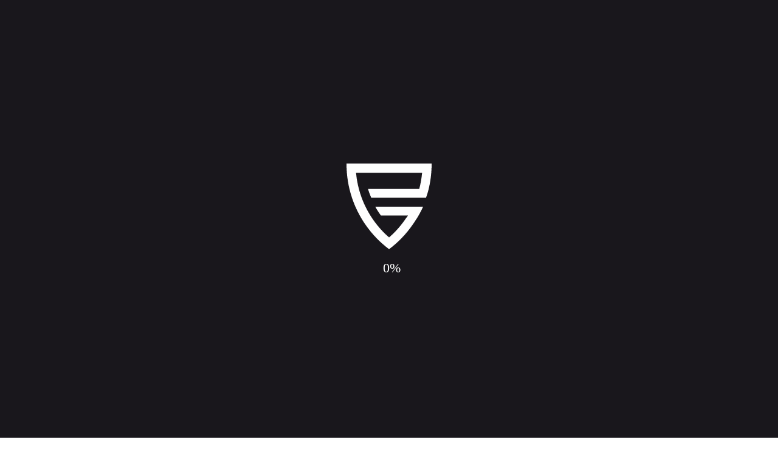

--- FILE ---
content_type: text/html; charset=UTF-8
request_url: https://www.pushgaming.com/
body_size: 12044
content:
<!DOCTYPE html>
<html class="preload-page index-page" prefix="og: http://ogp.me/ns#" lang="en-GB">
<head prefix="og: http://ogp.me/ns#">
    <meta charset="UTF-8">
    <meta name="viewport" content="width=device-width, initial-scale=1">
    <meta name="format-detection" content="telephone=no">

            <script type="text/javascript" src="/js/page-progress.min.js" data-pace-options='{"eventLag": false, "restartOnRequestAfter": false}'></script>
    
    <meta name="csrf-param" content="_csrf">
<meta name="csrf-token" content="W9Bv43SGVVKXKxum9VTEml32q_zZsmbMjAvEagAbXUAigCrbFvc-IPBqcPnYFZvfLKDEqYv8EJznQq9HMXgzdQ==">
    <title>Push Gaming</title>
    <meta property="og:type" content="website">
<meta property="og:site_name" content="Push Gaming">
<meta property="og:url" content="https://www.pushgaming.com/">
<meta property="og:title" content="Push Gaming">
<meta property="og:image" content="/uploads/Images%20for%20OpenGraph/1_Website-Links_Home-Page_1200x630.jpg">
<link href="https://www.pushgaming.com/" rel="alternate" hreflang="en-GB">
<link href="/css/style.css?v=1744917246" rel="stylesheet">
<link href="/css/custom.css?v=1654615140" rel="stylesheet">
<style>.preload-page:not(.page-load) body{
    width: 100vw;
    overflow-y: hidden;
}
.touchevents.preload-page body{
    width: auto;
}
.pace{
    position: absolute;
    z-index: -1;
    left: 0;
    width: 0;
    visibility: hidden;
    opacity: 0;
}
#page-preloader{
    position: fixed;
    z-index: 12001;
    display: flex;
    flex-direction: column;
    justify-content: center;
    align-items: center;
    left: 0;
    top: 0;
    width: 100vw;
    height: 100%;
    overflow: hidden;
    overflow-y: auto;
    background: #19171c;
}
.preloader-box svg{
    animation: preloaderAnimate 1.5s ease forwards;
}
@keyframes preloaderAnimate{
    0%{
        opacity: 0;
        transform: scale(.5);
    }
    100%{
        opacity: 1;
        transform: scale(1);
    }
}
.page-loading-progress{
    display: block;
    font-size: 22px;
    line-height: 1em;
    color: #fff;
    text-align: center;
    margin: 16px 0 0 8px;
}</style>
<script src="/js/gdpr/tarteaucitron.js?v=1652969998"></script>
<script src="/js/gdpr/main.js?v=1647510047"></script>
<script>var frontParams = {"basePath":"https:\/\/www.pushgaming.com","language":"en-GB"};</script>
    <link rel="apple-touch-icon" sizes="180x180" href="/fav/apple-touch-icon.png">
<link rel="icon" type="image/png" sizes="32x32" href="/fav/favicon-32x32.png">
<link rel="icon" type="image/png" sizes="16x16" href="/fav/favicon-16x16.png">
<link rel="manifest" href="/fav/site.webmanifest">
<link rel="shortcut icon" href="/favicon.ico">
<link rel="mask-icon" href="/fav/safari-pinned-tab.svg" color="#1d1d1b">
<meta name="msapplication-TileColor" content="#ffffff">
<meta name="msapplication-config" content="/fav/browserconfig.xml">
<meta name="theme-color" content="#ffffff">
</head>
<body>

    <div id="page-preloader">
        <div class="preloader-box">
            <svg width="140" height="141" viewBox="0 0 604.48 608.01"><path d="M0,0V3C0,23.18.8,43.43,2.37,63.16c1.55,20,4,40.2,7.14,60.18,3.27,20.42,7.37,40.68,12.18,60.21,5,20.38,10.83,40.63,17.41,60.18,6.26,18.65,13.36,37.32,21.09,55.5l.86,2c.39.91.77,1.82,1.16,2.69,8.82,20.31,18.7,40.56,29.38,60.21,8.79,16.2,18.48,32.54,28.81,48.55q3.81,5.87,7.65,11.63c12.76,19,26.61,37.73,41.17,55.62l3.71,4.57c2.54,3,5.08,6.07,7.65,9.09,9.12,10.7,18.77,21.41,28.7,31.83,6.22,6.49,12.63,13,19.08,19.29,4.08,4,8.2,7.89,12.4,11.82s8.34,7.69,12.55,11.43c14.37,12.83,29.44,25.26,44.73,36.91.82.65,1.65,1.29,2.52,1.9l1.76,1.24,1.74-1.28c.81-.6,1.62-1.23,2.39-1.84,15.25-11.61,30.31-24,44.77-36.91,4.55-4.07,9.1-8.24,13.51-12.38q5.78-5.36,11.44-10.89c6.62-6.48,13-13,19-19.29,10.09-10.57,20.08-21.66,29.7-33l.51-.61c2.06-2.44,4.11-4.87,6.18-7.36l3.7-4.53c14.43-17.77,28.28-36.5,41.16-55.65q4.38-6.54,8.65-13.18c9.7-15.1,19.06-27.93,27.81-44,1.71-3.14,3.39-6.21,5.06-9.25,8.65-15.77,16.82-30.68,24.33-48l1.81-4.17H204l2.35,4.39c10,18.66,21,34.49,32.59,51.26l5.06,7.31H437c-5.34,8.63-11,14.34-16.8,22.92-6.66,9.82-13.73,19.66-21,29.25-4.74,6.29-9.94,12.89-15.46,19.61-7.44,9.13-15.24,18.2-23.18,27-3.61,4-7.61,8.27-12.22,13.11-1.43,1.5-2.85,3-4.33,4.49-13.51,13.91-27.53,27.19-41.68,39.49C288,512.06,274,498.77,260.55,484.94c-1.46-1.45-2.87-2.94-4.3-4.43-3.82-4-7.56-8-11.27-12-8.39-9.22-16.51-18.66-24.15-28.07-5.1-6.17-10.15-12.57-15.45-19.57-6.84-9-13.6-18.35-20.09-27.84-7.21-10.57-14.12-21.28-20.53-31.84a676.78,676.78,0,0,1-32.28-59.73c-2.33-4.78-4.57-9.6-6.87-14.73-6.67-14.78-12.84-29.9-18.35-44.94-7.13-19.38-13.49-39.45-18.9-59.68-5.21-19.47-9.65-39.56-13.18-59.72C72,103.78,69.46,84.8,67.74,65.89h469c-1.72,18.93-4.22,37.9-7.44,56.44-3.4,19.4-7.63,38.73-12.59,57.51h-364l1.13,3.83c5.91,20,12.66,36.57,20.48,55.74l1.37,3.36h389l1.25-3.71c6.44-19.14,12-35.67,16.84-55.51,4.82-19.54,8.92-39.8,12.19-60.22,3.19-20,5.59-40.23,7.14-60.17,1.57-19.74,2.37-40,2.37-60.18V0Z" fill="#fff"/></svg>
            <span class="page-loading-progress">0%</span>
        </div>
    </div>


<header id="header">
    <div class="wide-container">
                    <a href="/" id="logo"><span class="sr-only">Push Gaming</span></a>
                            <nav id="nav">
            <ul><li><a href="/games/">Games</a></li>
<li><a href="/our-features/">Our Features</a></li>
<li><a href="/responsible-gaming/">Responsible Gaming</a></li>
<li><a href="/careers/join-our-team/">Careers</a></li>
<li><a href="/about/">About</a></li>
<li><a href="/blog/">Blog</a></li>
<li><a href="/contact/">Contact</a></li></ul>            <div class="social-bar">
                <div class="social-links">
                    <div class="social-links"><a class="facebook" href="https://www.facebook.com/pushgamingofficial/" target="_blank"></a>
<a class="linkedin" href="https://www.linkedin.com/company/push-gaming-limited" target="_blank"></a>
<a class="instagram" href="https://www.instagram.com/push_gaming/" target="_blank"></a>
<a class="twitter" href="https://twitter.com/push_gaming" target="_blank"></a>
<a class="youtube" href="https://www.youtube.com/channel/UCUrDy6DWb4v0cFKWJk3vywg" target="_blank"></a>
<a class="mailto" href="mailto:info@pushgaming.com"></a></div>                </div>
            </div>
        </nav>
        <span id="js-open-nav" title="Menu">
            <span class="lines">
                <span class="top-line"></span>
                <span class="bottom-line"></span>
            </span>
        </span>
    </div>
</header>

<div id="all">

    
<div class="logo-bg-layer">
    <img src="/i/ratio-svg-fix.gif" class="ratio" alt="">
    <div class="blended-logo">
        <svg viewBox="0 0 610.5 612"><path d="M3,1.9v3c0,20.18.8,40.43,2.37,60.16,1.55,20,4,40.2,7.14,60.18,3.27,20.42,7.37,40.68,12.18,60.21,5,20.38,10.83,40.63,17.41,60.18,6.26,18.65,13.36,37.32,21.09,55.5l.86,2c.39.91.77,1.82,1.16,2.69C74,326.13,83.92,346.38,94.6,366c8.79,16.2,18.48,32.54,28.81,48.55q3.81,5.87,7.65,11.63c12.76,19,26.61,37.73,41.17,55.62l3.71,4.57c2.54,3,5.08,6.07,7.65,9.09,9.12,10.7,18.77,21.41,28.7,31.83,6.22,6.49,12.63,13,19.08,19.29,4.08,4,8.2,7.89,12.4,11.82s8.34,7.69,12.55,11.43c14.37,12.83,29.44,25.26,44.73,36.91.82.65,1.65,1.29,2.52,1.9l1.76,1.24,1.74-1.28c.81-.6,1.62-1.23,2.39-1.84,15.25-11.61,30.31-24,44.77-36.91,4.55-4.07,9.1-8.24,13.51-12.38q5.78-5.36,11.44-10.89c6.62-6.48,13-13,19-19.29,10.09-10.57,20.08-21.66,29.7-33l.51-.61c2.06-2.44,4.11-4.87,6.18-7.36l3.7-4.53c14.43-17.77,28.28-36.5,41.16-55.65q4.38-6.54,8.65-13.18c9.7-15.1,19.06-27.93,27.81-44,1.71-3.14,3.39-6.21,5.06-9.25,8.65-15.77,16.82-30.68,24.33-48l1.81-4.17H207l2.35,4.39c10,18.66,21,34.49,32.59,51.26l5.06,7.31H440c-5.34,8.63-11,14.34-16.8,22.92-6.66,9.82-13.73,19.66-21,29.25-4.74,6.29-9.94,12.89-15.46,19.61-7.44,9.13-15.24,18.2-23.18,27-3.61,4-7.61,8.27-12.22,13.11-1.43,1.5-2.85,3-4.33,4.49-13.51,13.91-27.53,27.19-41.68,39.49C291,514,277,500.67,263.56,486.84c-1.46-1.45-2.87-2.94-4.3-4.43-3.82-4-7.56-8-11.27-12-8.39-9.22-16.51-18.66-24.15-28.07-5.1-6.17-10.15-12.57-15.45-19.57-6.84-9-13.6-18.35-20.09-27.84-7.21-10.57-14.12-21.28-20.53-31.84a676.78,676.78,0,0,1-32.28-59.73c-2.33-4.78-4.57-9.6-6.87-14.73-6.67-14.78-12.84-29.9-18.35-44.94-7.13-19.38-13.49-39.45-18.9-59.68-5.21-19.47-9.65-39.56-13.18-59.72C75,105.68,72.47,86.7,70.75,67.79h469c-1.72,18.93-4.22,37.9-7.44,56.44-3.4,19.4-7.63,38.73-12.59,57.51h-364l1.13,3.83c5.91,20,12.66,36.57,20.48,55.74l1.37,3.36h389l1.25-3.71c6.44-19.14,12-35.67,16.84-55.51,4.82-19.54,8.92-39.8,12.19-60.22,3.19-20,5.59-40.23,7.14-60.17,1.57-19.74,2.37-40,2.37-60.18v-3Z" fill="#fff" /></svg>
    </div>
    <div class="animated-layer">
        <div class="scaled-layer">
            <svg viewBox="0 0 610.5 612">
                <path fill="#19171c" d="M0.1,0.1v612h610.5V0.1H0.1z M607.7,2.2v3c0,20.2-0.8,40.4-2.4,60.2c-1.6,20-4,40.2-7.1,60.2 c-3.3,20.4-7.4,40.7-12.2,60.2c-5,20.4-10.8,40.6-17.4,60.2c-6.3,18.7-13.4,37.3-21.1,55.5l-0.9,2c-0.4,0.9-0.8,1.8-1.2,2.7 c-8.8,20.3-18.7,40.6-29.4,60.2c-8.8,16.2-18.5,32.5-28.8,48.5c-2.5,3.9-5.1,7.8-7.7,11.6c-12.8,19-26.6,37.7-41.2,55.6l-3.7,4.6 c-2.5,3-5.1,6.1-7.7,9.1c-9.1,10.7-18.8,21.4-28.7,31.8c-6.2,6.5-12.6,13-19.1,19.3c-4.1,4-8.2,7.9-12.4,11.8 c-4.2,3.8-8.3,7.7-12.5,11.4c-14.4,12.8-29.4,25.3-44.7,36.9c-0.8,0.7-1.7,1.3-2.5,1.9l-1.8,1.2l0,0l0,0l-1.8-1.2 c-0.9-0.6-1.7-1.3-2.5-1.9c-15.3-11.7-30.4-24.1-44.7-36.9c-4.2-3.7-8.4-7.6-12.5-11.4c-4.2-3.9-8.3-7.8-12.4-11.8 c-6.5-6.3-12.9-12.8-19.1-19.3c-9.9-10.4-19.6-21.1-28.7-31.8c-2.6-3-5.1-6-7.7-9.1l-3.7-4.6c-14.6-17.9-28.4-36.6-41.2-55.6 c-2.6-3.8-5.1-7.7-7.7-11.6c-10.3-16-20-32.3-28.8-48.5c-10.7-19.6-20.6-39.9-29.4-60.2c-0.4-0.9-0.8-1.8-1.2-2.7l-0.9-2 c-7.7-18.2-14.8-36.8-21.1-55.5c-6.6-19.5-12.4-39.8-17.4-60.2c-4.8-19.5-8.9-39.8-12.2-60.2c-3.2-20-5.6-40.2-7.1-60.2 c-1.6-19.7-2.4-40-2.4-60.2v-3v0h302.4h0L607.7,2.2L607.7,2.2z"/>
                <path fill="#19171c" d="M305.3,68H70.7c1.7,18.9,4.2,37.9,7.4,56.4c3.5,20.2,8,40.3,13.2,59.7c5.4,20.2,11.8,40.3,18.9,59.7 c5.5,15,11.7,30.2,18.3,44.9c2.3,5.1,4.5,10,6.9,14.7c9.6,20.2,20.5,40.3,32.3,59.7c6.4,10.6,13.3,21.3,20.5,31.8 c6.5,9.5,13.3,18.9,20.1,27.8c5.3,7,10.4,13.4,15.5,19.6c7.6,9.4,15.8,18.8,24.2,28.1c3.7,4,7.5,8.1,11.3,12 c1.4,1.5,2.8,3,4.3,4.4c13.4,13.8,27.4,27.1,41.7,39.5c0,0,0.1-0.1,0.1-0.1v0c0,0,0,0,0,0c0,0,0,0,0,0v0c0,0,0.1,0.1,0.1,0.1 c14.3-12.4,28.3-25.7,41.7-39.5c1.5-1.5,2.9-2.9,4.3-4.4c3.8-4,7.6-8,11.3-12c8.4-9.2,16.5-18.7,24.2-28.1 c5.1-6.2,10.2-12.6,15.5-19.6c6.8-9,13.6-18.4,20.1-27.8c5.5-8.1,10.8-16.2,15.9-24.3H246.9l-5.1-7.3 c-11.6-16.8-22.6-32.6-32.6-51.3l-2.3-4.4h191.3l0,0h74.8c0.7-1.4,1.4-2.9,2.1-4.3c2.3-4.8,4.6-9.6,6.9-14.7 c6.5-14.5,12.6-29.3,18-44c0-0.1,0.1-0.2,0.1-0.3l-0.1,0.3H178.7l-1.4-3.4c-8-19.2-15-35.7-21.1-55.7l-1.2-3.8h321.9h1h41.8 c4.9-18.7,9.2-38,12.6-57.4c3.2-18.6,5.7-37.5,7.4-56.4H305.3L305.3,68z"/>
                <path class="angle" fill="#19171c" d="M477.1,181.8l23,63.1l0.1-0.3c0.1-0.2,0.2-0.4,0.2-0.6c0.2-0.4,0.3-0.9,0.5-1.3c3.5-9.5,6.8-19.2,9.8-28.9 c0-0.1,0.1-0.3,0.1-0.5c0.7-2.3,1.4-4.6,2.1-6.9c0.1-0.5,0.3-1,0.4-1.4c0.6-2,1.2-3.9,1.8-5.9c0.3-1.1,0.6-2.1,0.9-3.2 c0.4-1.4,0.8-2.8,1.2-4.3c0.7-2.5,1.4-5,2-7.5c0.2-0.8,0.4-1.5,0.6-2.3h-41.8H477.1z"/>
                <path class="angle" fill="#19171c" d="M473.1,307.5h-74.8l0,0l40,63.5l0,0c0.3-0.4,0.5-0.9,0.8-1.3c1.3-2.1,2.6-4.2,3.8-6.3 C453.8,345.3,464,326.5,473.1,307.5z"/>
            </svg>
            <div class="over-layer over-layer-top">
                <svg viewBox="0 0 610.5 612">
                    <path fill="#19171c" stroke="#19171c" stroke-width="2" d="M155.1,181.8l1.2,3.8c6.1,20.1,13,36.7,21.1,55.9l1.4,3.4H500l-23-63.1H155.1z"/>
                </svg>
            </div>
            <div class="over-layer over-layer-bottom">
                <svg viewBox="0 0 610.5 612">
                    <path fill="#19171c" stroke="#19171c" stroke-width="2" d="M438.3,371l-40-63.5H206.9l2.3,4.4c10,18.8,21,34.8,32.6,51.7l5.1,7.4l191.2,0l0,0 C438.1,371,438.1,371,438.3,371L438.3,371z" />
                </svg>
            </div>
            <div class="bg"></div>
        </div>
    </div>
</div>

<div id="first-screen-box">
    <div class="align-m">
        <div class="animate-box">
            <div class="logo-col">
                <svg width="235" height="236" viewBox="0 0 604.48 608.01"><path d="M0,0V3C0,23.18.8,43.43,2.37,63.16c1.55,20,4,40.2,7.14,60.18,3.27,20.42,7.37,40.68,12.18,60.21,5,20.38,10.83,40.63,17.41,60.18,6.26,18.65,13.36,37.32,21.09,55.5l.86,2c.39.91.77,1.82,1.16,2.69,8.82,20.31,18.7,40.56,29.38,60.21,8.79,16.2,18.48,32.54,28.81,48.55q3.81,5.87,7.65,11.63c12.76,19,26.61,37.73,41.17,55.62l3.71,4.57c2.54,3,5.08,6.07,7.65,9.09,9.12,10.7,18.77,21.41,28.7,31.83,6.22,6.49,12.63,13,19.08,19.29,4.08,4,8.2,7.89,12.4,11.82s8.34,7.69,12.55,11.43c14.37,12.83,29.44,25.26,44.73,36.91.82.65,1.65,1.29,2.52,1.9l1.76,1.24,1.74-1.28c.81-.6,1.62-1.23,2.39-1.84,15.25-11.61,30.31-24,44.77-36.91,4.55-4.07,9.1-8.24,13.51-12.38q5.78-5.36,11.44-10.89c6.62-6.48,13-13,19-19.29,10.09-10.57,20.08-21.66,29.7-33l.51-.61c2.06-2.44,4.11-4.87,6.18-7.36l3.7-4.53c14.43-17.77,28.28-36.5,41.16-55.65q4.38-6.54,8.65-13.18c9.7-15.1,19.06-27.93,27.81-44,1.71-3.14,3.39-6.21,5.06-9.25,8.65-15.77,16.82-30.68,24.33-48l1.81-4.17H204l2.35,4.39c10,18.66,21,34.49,32.59,51.26l5.06,7.31H437c-5.34,8.63-11,14.34-16.8,22.92-6.66,9.82-13.73,19.66-21,29.25-4.74,6.29-9.94,12.89-15.46,19.61-7.44,9.13-15.24,18.2-23.18,27-3.61,4-7.61,8.27-12.22,13.11-1.43,1.5-2.85,3-4.33,4.49-13.51,13.91-27.53,27.19-41.68,39.49C288,512.06,274,498.77,260.55,484.94c-1.46-1.45-2.87-2.94-4.3-4.43-3.82-4-7.56-8-11.27-12-8.39-9.22-16.51-18.66-24.15-28.07-5.1-6.17-10.15-12.57-15.45-19.57-6.84-9-13.6-18.35-20.09-27.84-7.21-10.57-14.12-21.28-20.53-31.84a676.78,676.78,0,0,1-32.28-59.73c-2.33-4.78-4.57-9.6-6.87-14.73-6.67-14.78-12.84-29.9-18.35-44.94-7.13-19.38-13.49-39.45-18.9-59.68-5.21-19.47-9.65-39.56-13.18-59.72C72,103.78,69.46,84.8,67.74,65.89h469c-1.72,18.93-4.22,37.9-7.44,56.44-3.4,19.4-7.63,38.73-12.59,57.51h-364l1.13,3.83c5.91,20,12.66,36.57,20.48,55.74l1.37,3.36h389l1.25-3.71c6.44-19.14,12-35.67,16.84-55.51,4.82-19.54,8.92-39.8,12.19-60.22,3.19-20,5.59-40.23,7.14-60.17,1.57-19.74,2.37-40,2.37-60.18V0Z" fill="#fff"/></svg>
            </div>
            <div class="text-col">
                <h1>Push Gaming</h1>
<p class="sub-text">Players First</p>            </div>
        </div>
    </div>
    <div class="bg responsimg" data-responsimg1200="/uploads/10%20Santas%20Reindeers/10_Santas_Reindeers_Navigation_Background.jpg" data-responsimg780="/uploads/10%20Santas%20Reindeers/10_Santas_Reindeers_Game_Page_Background_tablet.jpg" data-responsimg10="/uploads/10%20Santas%20Reindeers/10_Santas_Reindeers_Game_Page_Background_mob.jpg"></div>
</div>

    <div class="cases-box">
                    <div class="item">
                <div class="align-m">
                    <img src="/uploads/Bait%20n%20Bank/Bait_n_Bank_Logo_Navigation.png" alt="Bait &#039;n&#039; Bank" class="logo">
                    <div class="description">
                        <div class="wrap">
                            <p>Cast your line for a catch full of prizes in Bait ‘n’ Bank!</p>
                            <div class="btn-box">
                                <div class="wrap-btn">
                                                                        <a href="/games/bait-n-bank.html" class="btn light more">More Info</a>
                                </div>
                            </div>
                        </div>
                    </div>
                                            <div class="coming-soon">07.01.2026<br/></div>
                                    </div>
                <div class="bg" style="background-image: url('/uploads/Bait%20n%20Bank/Bait_n_Bank_Navigation_Background.jpg')"></div>
            </div>
                    <div class="item">
                <div class="align-m">
                    <img src="/uploads/The%20Great%20Banker/The_Great_Banker_Logo_Navigation.png" alt="The Great Banker" class="logo">
                    <div class="description">
                        <div class="wrap">
                            <p>Step into a world of high-stakes glamour with The Great Banker! </p>
                            <div class="btn-box">
                                <div class="wrap-btn">
                                                                        <a href="/games/great-banker.html" class="btn light more">More Info</a>
                                </div>
                            </div>
                        </div>
                    </div>
                                            <div class="coming-soon">NETWORK RELEASE 28.01.2026<br/></div>
                                    </div>
                <div class="bg" style="background-image: url('/uploads/The%20Great%20Banker/The_Great_Banker_Navigation_Background.jpg')"></div>
            </div>
                    <div class="item">
                <div class="align-m">
                    <img src="/uploads/Diamond%20Supernova%205/Diamond_Supernova_5_Logo_Navigation.png" alt="Diamond Supernova 5" class="logo">
                    <div class="description">
                        <div class="wrap">
                            <p>Shoot for the stars in Diamond Supernova 5 - our latest luxury Reel Hot Games title! </p>
                            <div class="btn-box">
                                <div class="wrap-btn">
                                                                            <a href="" data-url="/games/play/diamond-supernova-5.html" class="btn light-bg open-play-popup">Play Game</a>
                                                                        <a href="/games/diamond-supernova-5.html" class="btn light more">More Info</a>
                                </div>
                            </div>
                        </div>
                    </div>
                                            <div class="coming-soon">Now Live!</div>
                                    </div>
                <div class="bg" style="background-image: url('/uploads/Diamond%20Supernova%205/Diamond_Supernova_5_Navigation_Background.jpg')"></div>
            </div>
            </div>

<div class="advantages-box">
    <div class="large-container">
        <div class="advantages js-view-checker" data-vp-offset="30%">
            <div class="item">
                <div class="img">
    <img src="/uploads/p1.svg" alt="">
</div>
<p class="sub-title">Players First</p>
<p>We put the player at the forefront of our game creation process</p>            </div>
            <div class="item">
                <div class="img">
    <img src="/uploads/Portrait_140x603_02.svg" alt="">
</div>
<p class="sub-title">Portrait Mode</p>
<p>Designed to play perfectly on mobile and any device used for the best user experience</p>            </div>
            <div class="item">
                <div class="img">
    <img src="/uploads/Entertainment_213.98x220.78_02.svg" alt="">
</div>
<p class="sub-title">Innovative Entertainment</p>
<p>We create games to provide the ultimate entertainment experience</p>            </div>
        </div>
    </div>
</div>

<div class="thinking-box js-view-checker" data-vp-offset="30%">
    <div class="col text-col">
        <div class="container">
            <h2 class="sub-title">WE FOCUS ON QUALITY ENTERTAINMENT</h2>

<p>Our main focus is to provide the best entertainment possible for our players. We place key emphasis on creating games that are of a high quality in every way possible. This means that we ensure that all our games themes are engaging, our features unique and captivating and our art, stunning and precise! We don’t cut corners and do whatever is necessary to offer a memorable gameplay experience.</p>
            <a href="/about/" class="btn transparent">LEARN MORE</a>
        </div>
    </div>
        <div class="col img-col">
        <div class="animated-box">
            <img src="/uploads/main-page-men-ratio.gif" class="ratio" alt="">
                            <div class="sprite-box panda-character" style="background:url(/uploads/comming-soon/big-bamboo-cntr.png);"></div>
                    </div>
    </div>
</div>

    <div class="latest-posts-box">
        <div class="wide-container">
            <h2 class="sub-title">Latest Posts</h2>
            <div class="articles-list has-counter">
                                    <div class="item js-interlinked">
                        <a href="/blog/push-gaming-enjoys-further-spanish-market-growth-ballys-interactive.html" class="img-box">
                            <img src="/assets/resized/478-314-crop-t/uploads/blog/2025/Blog-23.jpg" alt="Push Gaming enjoys further Spanish market growth with Bally&#039;s Interactive ">
                        </a>
                        <div class="equal-height">
                            <h3 class="sub-line">
                                <a href="/blog/push-gaming-enjoys-further-spanish-market-growth-ballys-interactive.html">Push Gaming enjoys further Spanish market growth with Bally&#039;s Interactive </a>
                            </h3>
                            <time datetime="2025-09-17T00:00:00+00:00" class="time">
                                17 Sept 2025                                <span>3 min read</span>                            </time>
                        </div>
                        <p>B2B gaming supplier Push Gaming has significantly amplified its European presence, launching its portfolio of hit titles in Spain with the prominent operator Bally&#039;s Interactive.</p>
                    </div>
                                    <div class="item js-interlinked">
                        <a href="/blog/thought-leadership.html" class="img-box">
                            <img src="/assets/resized/478-314-crop-t/uploads/blog/2025/GI-Espanol-Blog.png" alt="Thought Leadership: Senior Account Manager, Seth Waterworth, writes for Gaming Intelligence en Español ">
                        </a>
                        <div class="equal-height">
                            <h3 class="sub-line">
                                <a href="/blog/thought-leadership.html">Thought Leadership: Senior Account Manager, Seth Waterworth, writes for Gaming Intelligence en Español </a>
                            </h3>
                            <time datetime="2025-09-09T00:00:00+00:00" class="time">
                                9 Sept 2025                                <span>3 min read</span>                            </time>
                        </div>
                        <p>Seth Waterworth, Push Gaming&#039;s Senior Account Manager, discusses how long-term engagement and evolving game design influence the region’s slot preferences.</p>
                    </div>
                                    <div class="item js-interlinked">
                        <a href="/blog/q-game-producer-anastasiia-mysan-speaks-askgamblers.html" class="img-box">
                            <img src="/assets/resized/478-314-crop-t/uploads/blog/2025/Bamboo-Ways-AskGamblers-Blog.png" alt="Q&amp;A: Game Producer, Anastasiia Mysan speaks to AskGamblers">
                        </a>
                        <div class="equal-height">
                            <h3 class="sub-line">
                                <a href="/blog/q-game-producer-anastasiia-mysan-speaks-askgamblers.html">Q&amp;A: Game Producer, Anastasiia Mysan speaks to AskGamblers</a>
                            </h3>
                            <time datetime="2025-09-08T00:00:00+00:00" class="time">
                                8 Sept 2025                                <span>3 min read</span>                            </time>
                        </div>
                        <p>AskGamblers sat down with Anastasiia Mysan the Game Producer for our latest release, Bamboo Ways.</p>
                    </div>
                            </div>
            <a href="/blog/" class="btn cntr transparent">SEE ALL POSTS</a>
        </div>
    </div>

<div class="careers-box">
    <div class="wide-container">
        <h2 class="sub-title">CAREERS AT PUSH</h2>
<p class="intro">We're a growing team on a mission to take on the competitive gaming industry – will you help us do it?</p>                <a href="/careers/" class="btn cntr transparent">SEE ALL POSITIONS</a>
    </div>
</div>

    <div id="indent"></div>
</div>

<footer id="footer" class="no-border">
    <div class="container">
        <div class="footer-wrapper">
            <div class="address-col">
                <a href="/" class="logo">
                    <img src="/i/footer_logo.png" alt="">
                </a>
                <a href="https://clientarea.pushgaming.com" class="client-area">Visit our client area</a>
                <div class="address-box">
                    <p class="title">OUR ADDRESSES</p>
                    <address>10th Floor, 10 East Road, London, N16AD United Kingdom</address>
                    <address>ST Tower, Level 11, Triq Testaferrata, <br />
Ta' Xbiex XBX 1405, Malta</address>
                </div>
                <p class="copy">© 2020 Push Gaming Ltd. All rights reserved</p>
            </div>
            <div class="footer-nav">
                <p class="title">DISCOVER</p>
                <ul><li class="active"><a href="/">Home</a></li>
<li><a href="/games/">Games</a></li>
<li><a href="/responsible-gaming/">Responsible Gaming</a></li>
<li><a href="/careers/">Careers</a></li>
<li><a href="/about/">About</a></li>
<li><a href="/blog/">Blog</a></li>
<li><a href="/contact/">Contact</a></li></ul>            </div>
            <div class="licences-col">
                <p class="title">Our Licences</p>
                <div class="text">
                    <p>Push Gaming Malta Ltd. is licensed and regulated by the Malta Gaming Authority (MGA) for a Critical Gaming Supply Licence (Type 1 Gaming Services) under license number<strong>&nbsp;<a href="https://authorisation.mga.org.mt/verification.aspx?lang=EN&amp;company=9f54a050-ead7-4bc6-8f68-e5cb053524b3&amp;details=1" target="_blank">MGA/B2B/779/2020</a></strong> issued on 17/01/2020. Push Gaming Holding Limited is licensed and regulated in Great Britain by the Gambling Commission under account number <a href="https://www.gamblingcommission.gov.uk/public-register/business/detail/54984" target="_blank"><strong>054984</strong></a></p>
                </div>
                <div class="ftr-logos-box">
                    <div class="col">
                        <a href="https://www.gamblingcommission.gov.uk/public-register/business/detail/54984" target="_blank" rel="noopener">
                            <img src="/i/footer-logo-1.png" alt="">
                        </a>
                        <a href="https://www.begambleaware.org" class="cambling" target="_blank" rel="noopener">
                            <img src="/i/footer-logo-2.png" alt="">
                        </a>
                        <a href="https://www.agco.ca/lottery-and-gaming/operators-and-suppliers" target="_blank" rel="noopener">
                            <img src="/i/footer-logo-3.png" alt="">
                        </a>
                    </div>
                    <div class="col">
                        <a href="https://authorisation.mga.org.mt/verification.aspx?lang=EN&company=9f54a050-ead7-4bc6-8f68-e5cb053524b3&details=1" target="_blank" rel="noopener">
                            <img src="/i/footer-logo-5.png" alt="">
                        </a>
                        <a href="https://onjn.gov.ro/" target="_blank" rel="noopener">
                            <img src="/i/footer-logo-4.png" alt="">
                        </a>
                    </div>
                </div>            </div>
            <div class="contacts-col">
                <div class="social-links">
                    <p class="title">Follow Us</p>
                    <div class="links"><a class="facebook" href="https://www.facebook.com/pushgamingofficial/" target="_blank"></a>
<a class="linkedin" href="https://www.linkedin.com/company/push-gaming-limited" target="_blank"></a>
<a class="instagram" href="https://www.instagram.com/push_gaming/" target="_blank"></a>
<a class="twitter" href="https://twitter.com/push_gaming" target="_blank"></a>
<a class="youtube" href="https://www.youtube.com/channel/UCUrDy6DWb4v0cFKWJk3vywg" target="_blank"></a></div>                </div>
                                    <div class="contact-us">
                        <p class="title">Contact Us</p>
                        <a href="mailto:info@pushgaming.com">info@pushgaming.com</a>
                    </div>
                                <div class="legal">
                    <p class="title">Legal</p>
                                            <a href="/privacy-policy/">Privacy Policy</a>
                                            <a href="/cookies-notice/">Cookie Notice</a>
                                            <a href="/candidate-privacy-notice/">Candidate Privacy Notice</a>
                                            <a href="/responsible-gaming/licences-certifications/">Licences & Certifications</a>
                                            <a href="/responsible-gaming/">Responsible Gaming</a>
                                    </div>
                <p class="copy">© 2020 Push Gaming Ltd. All rights reserved</p>
            </div>
            <div class="col-18plus">
                <img src="/i/icon18plus.png" alt="">
            </div>
        </div>
    </div>
</footer>

    <div id="full-age-confirm-box">
        <div class="sub-box">
            <div id="full-age-confirm" class="v2">
                <div class="auxiliary-box">
                    <img src="/i/logo-v2-dark.png" width="266" class="popup-logo" />
                    <hr class="line-separator" />
                    <p class="cntr"><p style="text-align: center;">Push Gaming supply online and mobile games to the betting and gaming industry. We are committed to protecting users of our products which are designed for people over the age of 18.</p>

<p style="text-align: center;">Please confirm you are of legal age in your country to access gambling products before entering this site.</p>
</p>
                    <div class="prompting-message">
                        <p><strong>The website is designed for over 18s.</strong></p>

<p>Please confirm that you are over the age of 18 to continue.</p>
                    </div>
                    <div class="btns-grid">
                        <button type="button" class="btn under-btn">I am under 18</button>
                        <button type="button" class="btn">I am over 18</button>
                    </div>
                </div>
                <svg width="325" height="270" viewBox="0 0 325 270" fill="none" class="bg-icon"><path d="M78.1386 62.3766V48.2921H109.714V170.98H94.262V62.3766H78.1386Z" fill="#F3F3F3"/><path d="M162.249 107.175C155.978 104.687 151.164 101.067 147.805 96.3151C144.446 91.5638 142.766 85.7942 142.766 79.0065C142.766 72.8976 144.278 67.4108 147.301 62.5463C150.324 57.5686 154.803 53.6657 160.737 50.8375C166.783 47.8962 174.061 46.4255 182.571 46.4255C191.08 46.4255 198.302 47.8962 204.237 50.8375C210.283 53.6657 214.818 57.5686 217.841 62.5463C220.976 67.4108 222.544 72.8976 222.544 79.0065C222.544 85.5679 220.808 91.3375 217.337 96.3151C213.866 101.18 209.107 104.8 203.061 107.175C210.003 109.325 215.49 113.115 219.52 118.545C223.663 123.862 225.735 130.31 225.735 137.89C225.735 145.243 223.943 151.692 220.36 157.235C216.777 162.665 211.683 166.907 205.076 169.962C198.582 172.903 191.08 174.374 182.571 174.374C174.061 174.374 166.559 172.903 160.065 169.962C153.683 166.907 148.7 162.665 145.118 157.235C141.535 151.692 139.743 145.243 139.743 137.89C139.743 130.31 141.758 123.805 145.789 118.375C149.82 112.945 155.307 109.212 162.249 107.175ZM207.764 80.8731C207.764 73.9723 205.524 68.6552 201.046 64.922C196.567 61.1888 190.409 59.3221 182.571 59.3221C174.845 59.3221 168.743 61.1888 164.264 64.922C159.785 68.6552 157.546 74.0288 157.546 81.0428C157.546 87.378 159.841 92.4688 164.432 96.3151C169.135 100.161 175.181 102.085 182.571 102.085C190.073 102.085 196.119 100.161 200.71 96.3151C205.412 92.3556 207.764 87.2083 207.764 80.8731ZM182.571 113.963C174.285 113.963 167.511 115.943 162.249 119.902C156.986 123.749 154.355 129.575 154.355 137.381C154.355 144.621 156.874 150.447 161.913 154.859C167.063 159.271 173.949 161.477 182.571 161.477C191.192 161.477 198.023 159.271 203.061 154.859C208.1 150.447 210.619 144.621 210.619 137.381C210.619 129.801 208.044 124.032 202.893 120.072C197.743 115.999 190.969 113.963 182.571 113.963Z" fill="#F3F3F3"/><path d="M340 115.49H304.226V152.144H289.95V115.49H254.344V102.424H289.95V65.6008H304.226V102.424H340V115.49Z" fill="#F3F3F3"/><path d="M299.159 36.5014C282.837 4.46603 256.292 -21.0656 223.821 -35.9597C191.349 -50.8538 154.852 -54.2383 120.24 -45.5654C85.6276 -36.8924 54.9257 -16.6696 33.1054 11.8286C11.285 40.3268 -0.376424 75.4321 0.00926887 111.46C0.394962 147.489 12.8052 182.331 35.2305 210.346C57.6559 238.36 88.7836 257.907 123.574 265.822C158.364 273.737 194.779 269.555 226.924 253.955C259.069 238.355 285.062 212.249 300.693 179.864H283.933C267.231 210.355 249.007 225.504 220.074 239.545C191.14 253.587 158.363 257.35 127.049 250.226C95.735 243.103 67.7174 225.509 47.5326 200.293C27.3478 175.077 16.1775 143.716 15.8304 111.288C15.4832 78.8589 25.9795 47.261 45.6197 21.6101C65.26 -4.04076 92.8944 -22.243 124.049 -30.0494C155.203 -37.8559 188.053 -34.8095 217.28 -21.4035C246.507 -7.99752 263.598 7.22993 282.696 36.5014H299.159Z" fill="#F3F3F3"/></svg>
            </div>
        </div>
    </div>

<!--
    <div class="use-cookies">
        <div class="max-w">
                        <button type="submit" class="btn ok">ok</button>
        </div>
    </div>
-->
<div class="overlay">
    <div class="popup game-popup">
        <div class="container">
            <div class="logo">
                <svg width="52" height="52" viewBox="0 0 52 52" fill="none">
                    <path d="M0 0V0.256575C0 1.98247 0.0688195 3.71435 0.203878 5.40175C0.337215 7.11225 0.547975 8.83985 0.818092 10.5486C1.09939 12.2951 1.45209 14.0278 1.86587 15.6981C2.29599 17.4411 2.79751 19.173 3.36355 20.845C3.90206 22.44 4.51284 24.0368 5.17781 25.5916L5.25179 25.7627C5.28534 25.8405 5.31803 25.9183 5.35157 25.9927C6.11031 27.7297 6.96023 29.4616 7.87897 31.1422C8.63512 32.5277 9.4687 33.9252 10.3573 35.2944C10.5758 35.6291 10.7952 35.9607 11.0154 36.2891C12.1131 37.9141 13.3045 39.5159 14.557 41.046L14.8762 41.4368C15.0947 41.6934 15.3132 41.956 15.5343 42.2142C16.3188 43.1294 17.149 44.0453 18.0032 44.9365C18.5382 45.4916 19.0897 46.0483 19.6445 46.5863C19.9955 46.9284 20.3499 47.2611 20.7112 47.5972C21.0725 47.9333 21.4287 48.2549 21.7908 48.5747C23.027 49.672 24.3234 50.7351 25.6387 51.7314C25.7092 51.787 25.7806 51.8418 25.8555 51.894L26.0069 52L26.1566 51.8905C26.2262 51.8392 26.2959 51.7853 26.3622 51.7332C27.674 50.7402 28.9696 49.6806 30.2135 48.5764C30.6049 48.2283 30.9963 47.8717 31.3757 47.5176C31.7071 47.212 32.0352 46.9016 32.3598 46.5863C32.9293 46.0321 33.4781 45.4744 33.9942 44.9365C34.8622 44.0325 35.7216 43.084 36.5492 42.1142L36.593 42.062C36.7702 41.8533 36.9466 41.6455 37.1247 41.4325L37.443 41.0451C38.6843 39.5253 39.8757 37.9235 40.9837 36.2857C41.2349 35.9128 41.483 35.537 41.7278 35.1584C42.5623 33.867 43.3675 32.7697 44.1202 31.3953C44.2673 31.1268 44.4118 30.8642 44.5555 30.6042C45.2996 29.2555 46.0024 27.9803 46.6484 26.499L46.8041 26.1424H17.549L17.7511 26.5179C18.6114 28.1137 19.5576 29.4676 20.5547 30.9019L20.9899 31.527H37.5926C37.1333 32.2651 36.6464 32.7535 36.1474 33.4873C35.5745 34.3271 34.9663 35.1687 34.3409 35.9889C33.9332 36.5268 33.4858 37.0913 33.011 37.666C32.371 38.4469 31.7 39.2226 31.0169 39.9752C30.7064 40.3173 30.3623 40.6825 29.9657 41.0964C29.8427 41.2247 29.7206 41.353 29.5932 41.4804C28.431 42.6701 27.225 43.8059 26.0077 44.8578C24.775 43.7939 23.5707 42.6573 22.4136 41.4744C22.288 41.3504 22.1668 41.223 22.0437 41.0956C21.7151 40.7535 21.3934 40.4114 21.0742 40.0693C20.3525 39.2807 19.654 38.4734 18.9968 37.6686C18.558 37.1409 18.1236 36.5935 17.6677 35.9949C17.0793 35.2251 16.4977 34.4255 15.9395 33.6139C15.3192 32.7099 14.7248 31.7939 14.1734 30.8907C13.1624 29.2352 12.2356 27.5303 11.3965 25.7823C11.1961 25.3735 11.0034 24.9613 10.8055 24.5226C10.2317 23.2585 9.70097 21.9654 9.22697 20.6791C8.61362 19.0216 8.0665 17.3051 7.60111 15.5749C7.15292 13.9098 6.77098 12.1916 6.46731 10.4674C6.19375 8.87577 5.97525 7.25251 5.82729 5.63524H46.1727C46.0247 7.25422 45.8097 8.87663 45.5327 10.4623C45.2402 12.1214 44.8763 13.7746 44.4496 15.3808H13.1368L13.234 15.7084C13.7424 17.4189 14.3231 18.836 14.9958 20.4755L15.1136 20.7629H48.5771L48.6846 20.4456C49.2386 18.8086 49.7169 17.3949 50.1333 15.6981C50.5479 14.0269 50.9006 12.2942 51.1819 10.5478C51.4563 8.83729 51.6628 7.10712 51.7961 5.40175C51.9312 3.71349 52 1.98076 52 0.254864V0H0Z" fill="#2C2B2E"/>
                </svg>
            </div>
            <p class="title">Please confirm that you are of legal age in your country before playing our games</p>
            <div class="buttons-wrap">
                <button class="btn js-play-game-iam-over-18">Yes, I am over 18</button>
                <button class="btn transparent js-close-popup-iam-under-18">No, I am under 18</button>
            </div>
        </div>
        <span class="close">
            <svg width="22" height="22" viewBox="0 0 22 22" fill="none">
                <path d="M2 2L20 20" stroke="#2C2B2E" stroke-width="3"/>
                <path d="M20 2L2 20" stroke="#2C2B2E" stroke-width="3"/>
            </svg>
        </span>
    </div>
</div>





<!-- Global site tag (gtag.js) - Google Analytics -->
<script async src="https://www.googletagmanager.com/gtag/js?id=UA-24898240-1"></script>
<script>
  window.dataLayer = window.dataLayer || [];
  function gtag(){dataLayer.push(arguments);}
  gtag('js', new Date());
  gtag('config', 'UA-24898240-1');
</script>

<script type="text/javascript">
_linkedin_partner_id = "640105";
window._linkedin_data_partner_ids = window._linkedin_data_partner_ids || [];
window._linkedin_data_partner_ids.push(_linkedin_partner_id);
</script><script type="text/javascript">
(function(){var s = document.getElementsByTagName("script")[0];
var b = document.createElement("script");
b.type = "text/javascript";b.async = true;
b.src = "https://snap.licdn.com/li.lms-analytics/insight.min.js";
s.parentNode.insertBefore(b, s);})();
</script>
<noscript>
<img height="1" width="1" style="display:none;" alt="" src="https://px.ads.linkedin.com/collect/?pid=640105&fmt=gif" />
</noscript><script type="text/javascript">
_linkedin_partner_id = "640105";
window._linkedin_data_partner_ids = window._linkedin_data_partner_ids || [];
window._linkedin_data_partner_ids.push(_linkedin_partner_id);
</script><script type="text/javascript">
(function(){var s = document.getElementsByTagName("script")[0];
var b = document.createElement("script");
b.type = "text/javascript";b.async = true;
b.src = "https://snap.licdn.com/li.lms-analytics/insight.min.js";
s.parentNode.insertBefore(b, s);})();
</script>
<noscript>
<img height="1" width="1" style="display:none;" alt="" src="https://px.ads.linkedin.com/collect/?pid=640105&fmt=gif" />
</noscript>
<script src="/assets/115a6512/jquery.min.js?v=1763368087"></script>
<script src="/js/device.min.js?v=1478701520"></script>
<script src="/js/modernizr.custom.js?v=1478701520"></script>
<script src="/js/jquery.responsImg.min.js?v=1478701520"></script>
<script src="/js/equalheight.min.js?v=1579596243"></script>
<script src="/js/jquery.viewportchecker.min.js?v=1580124385"></script>
<script src="/js/swiper.min.js?v=1580711114"></script>
<script src="/js/jquery-ui-slider.min.js?v=1478701520"></script>
<script src="/js/jquery.mCustomScrollbar.min.js?v=1478701520"></script>
<script src="/js/mousewheel.min.js?v=1478701520"></script>
<script src="/js/main.js?v=1758207182"></script>
<script>Pace.on("update", function(percent){
    percent = percent.toFixed(0);
    $('#page-preloader .page-loading-progress').text(percent  + '%');
});
Pace.on('done', function(){
    setTimeout(function(){
        $('html').addClass('page-load');
        $('#page-preloader').fadeOut(150);
    }, 1000);
});</script></body>
</html>


--- FILE ---
content_type: image/svg+xml
request_url: https://www.pushgaming.com/uploads/p1.svg
body_size: 7385
content:
<svg width="327" height="212" viewBox="0 0 327 212" fill="none" xmlns="http://www.w3.org/2000/svg">
<path d="M97.9362 133.897C93.2574 133.56 89.7739 132.031 87.585 129.351C84.1538 125.154 84.6863 119.188 84.9488 117.365C88.2725 115.572 91.1437 113.476 92.9137 111.268C93.4938 110.545 93.334 109.521 92.5571 108.981C91.7802 108.441 90.6797 108.59 90.0996 109.313C85.7975 114.678 72.7746 119.728 65.8209 119.728C62.0492 119.728 34.0637 113.96 34.0637 92.4132V68.3051C34.0637 68.1475 34.0321 67.9979 33.9879 67.8544C37.1934 65.9651 41.1617 63.2159 45.1336 59.4255C52.4072 64.7271 63.3928 70.16 77.8938 70.16C79.7665 70.16 81.6996 70.0694 83.6892 69.8755C84.6453 69.783 85.341 68.9854 85.2402 68.0945C85.1409 67.2043 84.2935 66.5593 83.3266 66.6508C50.0768 69.8782 33.5018 42.5544 33.3382 42.2779C33.1822 42.0139 32.9554 41.8126 32.6955 41.6694C35.2724 38.113 37.8185 36.4155 38.0678 36.254C38.8587 35.7481 39.061 34.7415 38.5188 34.0035C37.9758 33.2643 36.8921 33.0747 36.0977 33.58C35.4179 34.0127 19.6604 44.3768 24.5622 69.4073C18.7515 77.6504 25.7681 86.3073 30.5512 89.9291V92.4125C30.5512 104.853 38.9092 112.378 45.9209 116.499C46.7574 116.991 47.5968 117.44 48.4333 117.868C48.3153 118.145 48.2725 118.452 48.3342 118.766C48.349 118.841 49.7818 126.365 45.6041 131.42C43.377 134.116 39.8792 135.653 35.2064 135.989C15.4133 137.415 3.16058 149.915 3.16058 160.679V180.731C3.16058 181.633 3.94652 182.365 4.91649 182.365C5.88644 182.365 6.67238 181.633 6.67238 180.731V160.679C6.67238 152.235 15.735 142.532 30.6987 139.845C31.5513 142.267 33.919 147.357 39.3799 149.982C39.6355 150.105 39.9087 150.163 40.1784 150.163C40.8091 150.163 41.4181 149.843 41.7278 149.285C42.1696 148.49 41.8346 147.512 40.9798 147.101C37.0122 145.193 35.0456 141.463 34.214 139.361C34.6333 139.32 35.0526 139.278 35.4796 139.248C41.1863 138.837 45.5304 136.874 48.3897 133.412C52.3819 128.581 52.2597 122.245 51.9774 119.511C58.1399 122.082 63.6358 122.995 65.8209 122.995C70.0176 122.995 75.9083 121.49 81.284 119.144C81.1417 122.275 81.5398 127.295 84.7964 131.294C87.6138 134.753 91.9434 136.716 97.6676 137.128C97.7132 137.132 97.7582 137.133 97.8032 137.133C98.7043 137.133 99.4684 136.488 99.5389 135.637C99.6135 134.745 98.8957 133.966 97.9362 133.897ZM30.8097 44.6715C32.1357 46.6894 35.9664 52.0348 42.4435 57.3463C36.581 62.8806 30.6882 66.0429 27.7277 67.423C26.0034 57.1148 28.0767 49.6882 30.8097 44.6715ZM27.5535 71.0844C28.1393 70.8496 29.183 70.4055 30.5526 69.7219V85.446C27.6132 82.4763 23.4616 76.7642 27.5535 71.0844Z" fill="#6E6E6E"/>
<path d="M19.997 79.4287C20.2204 79.5179 20.4522 79.5595 20.6811 79.5595C21.3575 79.5595 22.0008 79.1906 22.2839 78.5754C22.6617 77.7523 22.2516 76.7991 21.3666 76.4476C10.5833 72.1583 3.61588 62.5728 3.61588 52.0276C3.61588 37.2985 17.0204 25.3154 33.4978 25.3154C37.6972 25.3154 41.827 26.1135 45.6268 27.6221C43.6524 28.6078 42.4472 29.3555 42.2463 29.483C41.4499 29.9856 41.242 30.9942 41.7821 31.7348C42.1185 32.1975 42.6671 32.4459 43.2255 32.4459C43.5619 32.4459 43.9018 32.3551 44.2017 32.1662C44.4089 32.0348 65.2149 19.1425 83.8545 28.2699C84.7053 28.6856 85.7588 28.3823 86.208 27.5894C86.6558 26.7972 86.3288 25.8167 85.4768 25.3997C71.9952 18.7993 57.9209 22.4126 49.6183 25.8141C44.7004 23.3735 39.1531 22.0727 33.4978 22.0727C15.0994 22.0727 0.13147 35.5102 0.13147 52.0276C0.130767 63.8728 7.92833 74.6283 19.997 79.4287Z" fill="#6E6E6E"/>
<path d="M74.7393 100.786C72.919 102.692 69.6235 103.877 66.1391 103.877C62.7931 103.877 59.6718 102.815 57.7894 101.036C57.1145 100.398 56.0118 100.391 55.3256 101.019C54.6401 101.647 54.6316 102.674 55.3073 103.312C57.8681 105.732 61.8168 107.12 66.1391 107.12C70.6562 107.12 74.8447 105.558 77.3439 102.941C77.9831 102.272 77.9187 101.247 77.1989 100.652C76.4791 100.056 75.3779 100.116 74.7393 100.786Z" fill="#6E6E6E"/>
<path d="M28.7967 167.331C27.8267 167.331 27.0408 168.062 27.0408 168.965V180.731C27.0408 181.633 27.8267 182.365 28.7967 182.365C29.7666 182.365 30.5526 181.633 30.5526 180.731V168.965C30.5526 168.062 29.7666 167.331 28.7967 167.331Z" fill="#6E6E6E"/>
<path d="M238.791 93.8885C239.43 93.2203 239.365 92.1952 238.647 91.6001C237.928 91.0037 236.827 91.0654 236.187 91.7343C234.303 93.706 230.896 94.9304 227.295 94.9304C223.837 94.9304 220.609 93.8328 218.663 91.9939C217.987 91.3559 216.884 91.3492 216.199 91.9765C215.513 92.6051 215.506 93.6316 216.181 94.2696C218.769 96.7143 222.924 98.1735 227.295 98.1735C231.93 98.1728 236.228 96.5714 238.791 93.8885Z" fill="#6E6E6E"/>
<path d="M265.78 62.4695C268.315 52.795 270.573 37.6508 266.413 27.99L266.328 27.8201C264.842 25.2709 260.675 21.2465 254.928 22.7374C250.262 15.3134 238.966 10.415 226.156 10.415C213.791 10.415 202.634 15.0428 197.732 22.2047C197.215 22.9597 197.454 23.9617 198.265 24.4427C199.077 24.9245 200.154 24.7016 200.671 23.9467C204.949 17.6965 214.952 13.6577 226.156 13.6577C238.191 13.6577 249.031 18.496 252.518 25.4239C252.522 25.4317 252.529 25.4376 252.533 25.4448C252.596 25.5677 252.677 25.6762 252.768 25.7762C252.79 25.801 252.812 25.8246 252.835 25.8481C253.04 26.0488 253.292 26.1939 253.569 26.2756C253.604 26.286 253.639 26.2939 253.673 26.3024C253.797 26.3311 253.922 26.3487 254.049 26.352C254.065 26.352 254.08 26.3579 254.096 26.3579C254.102 26.3579 254.107 26.3566 254.112 26.3566C254.217 26.356 254.323 26.3436 254.427 26.3246C254.442 26.322 254.456 26.3227 254.47 26.32C254.583 26.2965 254.696 26.2619 254.806 26.2161C259.756 24.1493 262.725 28.494 263.22 29.2934C265.864 35.5389 265.563 44.882 264.18 53.3113C263.311 39.3261 248.616 37.0854 248.466 37.0639L247.928 36.9887L247.44 37.2103C231.916 44.2663 218.022 39.8137 212.089 37.9123C211.325 37.6672 210.677 37.4607 210.157 37.3155C208.788 36.9312 207.349 36.9593 205.885 37.3979C204.969 37.6718 204.466 38.5856 204.76 39.4379C205.055 40.2903 206.038 40.7589 206.952 40.4843C207.742 40.2477 208.461 40.2262 209.155 40.4209C209.639 40.5569 210.243 40.7504 210.954 40.9785C217.229 42.9891 231.836 47.6704 248.442 40.3602C250.794 40.8399 260.358 43.4342 260.735 53.9526C260.955 60.1053 260.97 64.4617 260.923 67.3499C260.727 67.5894 260.597 67.8812 260.569 68.2025L258.683 90.0901C258.303 91.3915 254.327 103.837 240.525 108.193L240.013 108.369L239.691 108.756C239.664 108.789 236.843 112.076 228.38 113.013C220.726 112.062 217.274 108.67 217.248 108.644L216.924 108.311L216.466 108.179C216.407 108.162 210.503 106.426 205.159 101.866C204.45 101.261 203.348 101.306 202.697 101.965C202.047 102.625 202.095 103.651 202.804 104.255C204.917 106.058 207.084 107.45 209.019 108.507C209.166 109.3 209.661 112.486 208.856 115.919C208.652 116.794 209.248 117.658 210.188 117.849C210.313 117.874 210.438 117.886 210.56 117.886C211.362 117.886 212.083 117.368 212.261 116.61C212.824 114.209 212.849 111.949 212.738 110.295C213.759 110.719 214.558 110.998 215.015 111.146C216.204 112.19 220.367 115.341 228.149 116.254L228.356 116.278L228.562 116.257C237.064 115.365 240.922 112.276 242.093 111.118C243.239 110.739 244.315 110.307 245.341 109.841C245.251 112.312 245.484 116.246 247.29 120.07C247.577 120.678 248.216 121.038 248.885 121.038C249.12 121.038 249.358 120.995 249.586 120.902C250.466 120.541 250.867 119.584 250.479 118.764C248.037 113.596 248.996 107.961 249.013 107.864C259.199 101.448 261.966 91.2573 262.101 90.7401L262.133 90.6167L262.705 83.9755C263.199 83.9527 263.68 83.7421 264.003 83.347C264.223 83.0813 269.346 76.781 269.919 71.132C270.251 68.8619 269.733 64.4258 265.78 62.4695ZM266.465 70.7201L266.455 70.7999C266.191 73.5 264.539 76.5489 263.162 78.6787L263.623 73.3363C263.948 73.0713 264.17 72.6963 264.212 72.2637C264.223 72.1516 264.364 70.6188 264.413 67.1164C264.554 66.6946 264.695 66.2488 264.84 65.7808C266.895 67.425 266.486 70.5698 266.465 70.7201Z" fill="#6E6E6E"/>
<path d="M53.5562 81.5892C54.8224 81.5892 55.8487 80.6345 55.8487 79.4557C55.8487 78.2777 54.8224 77.3223 53.5562 77.3223C52.2901 77.3223 51.2637 78.2777 51.2637 79.4557C51.2637 80.6345 52.2901 81.5892 53.5562 81.5892Z" fill="#6E6E6E"/>
<path d="M78.3336 81.5885C79.5993 81.5885 80.6253 80.6338 80.6253 79.4557C80.6253 78.2777 79.5993 77.323 78.3336 77.323C77.0679 77.323 76.0419 78.2777 76.0419 79.4557C76.0419 80.6338 77.0679 81.5885 78.3336 81.5885Z" fill="#6E6E6E"/>
<path d="M240.354 70.0756C240.354 71.2329 241.365 72.1742 242.613 72.1742C243.86 72.1742 244.872 71.2329 244.872 70.0756C244.872 68.915 243.861 67.9717 242.613 67.9717C241.365 67.9717 240.354 68.915 240.354 70.0756Z" fill="#6E6E6E"/>
<path d="M210.889 70.0756C210.889 71.2329 211.9 72.1742 213.146 72.1742C214.394 72.1742 215.404 71.2329 215.404 70.0756C215.404 68.915 214.394 67.9717 213.146 67.9717C211.9 67.9717 210.889 68.915 210.889 70.0756Z" fill="#6E6E6E"/>
<path d="M128.227 69.5907C128.227 70.9492 127.041 72.0535 125.578 72.0535C124.116 72.0535 122.931 70.9499 122.931 69.5907C122.931 68.2281 124.116 67.1231 125.578 67.1231C127.041 67.1231 128.227 68.2274 128.227 69.5907Z" fill="#DD0920"/>
<path d="M163.532 69.5907C163.532 70.9492 162.346 72.0535 160.883 72.0535C159.42 72.0535 158.234 70.9499 158.234 69.5907C158.234 68.2281 159.42 67.1231 160.883 67.1231C162.346 67.1225 163.532 68.2274 163.532 69.5907Z" fill="#DD0920"/>
<path d="M324.443 143.646C324.261 143.208 323.883 142.866 323.408 142.706C322.934 142.548 322.407 142.587 321.967 142.817C313.345 147.311 294.853 141.348 275.279 135.038C257.358 129.259 238.827 123.284 223.138 123.284C202.041 123.284 179.725 131.194 165.877 138.597C165.802 138.638 165.729 138.684 165.66 138.734L143.668 155.008L129.89 145.6C129.113 145.07 128.024 145.226 127.454 145.948C126.885 146.67 127.053 147.684 127.829 148.214L142.68 158.355C143.314 158.786 144.179 158.772 144.795 158.316L167.725 141.348C169.437 140.435 171.281 139.516 173.236 138.605C173.201 138.688 173.168 138.772 173.148 138.862C172.945 139.745 173.551 140.613 174.499 140.802L207.26 147.299C223.142 150.712 224.404 159.737 224.404 171.181V187.921C224.404 188.824 225.19 189.555 226.16 189.555C227.129 189.555 227.916 188.824 227.916 187.921V171.181C227.916 161.559 227.916 148.383 208.021 144.109L175.379 137.634C188.612 131.762 206.295 126.526 223.138 126.526C238.241 126.526 256.49 132.411 274.139 138.101C294.054 144.523 311.418 150.122 321.737 146.482C322.722 149.988 324.318 158.545 319.932 167.555C315.44 176.784 306.007 184.041 291.91 189.153C291.934 189.011 291.957 188.869 291.977 188.731C292.1 187.844 291.426 187.03 290.472 186.915C289.526 186.806 288.644 187.426 288.521 188.316C287.745 193.886 283.221 203.92 261.634 208.516C260.697 208.716 260.111 209.586 260.326 210.459C260.51 211.209 261.228 211.718 262.022 211.718C262.151 211.718 262.282 211.705 262.413 211.677C281.585 207.595 288.516 199.26 290.929 192.837C290.953 192.837 290.977 192.842 291.002 192.842C291.202 192.842 291.406 192.809 291.605 192.741C307.484 187.284 318.092 179.243 323.132 168.839C329.408 155.883 324.649 144.14 324.443 143.646Z" fill="#DD0920"/>
<path d="M118.426 137.775C117.65 137.246 116.559 137.401 115.99 138.124C115.422 138.845 115.589 139.86 116.365 140.39L122.427 144.528C122.737 144.739 123.098 144.841 123.456 144.841C123.991 144.841 124.521 144.612 124.862 144.178C125.431 143.457 125.264 142.442 124.488 141.912L118.426 137.775Z" fill="#DD0920"/>
<path d="M196.889 173.372L189.546 168.007C189.237 167.78 188.854 167.658 188.461 167.658H101.616C101.191 167.658 100.781 167.802 100.461 168.062L93.8698 173.428C93.1399 174.022 93.0654 175.054 93.704 175.734C94.3432 176.413 95.4518 176.483 96.1816 175.888L102.276 170.925H187.854L193.675 175.178L184.083 196.888C183.715 197.722 184.143 198.677 185.038 199.021C185.258 199.105 185.484 199.144 185.706 199.144C186.396 199.144 187.051 198.762 187.331 198.131L197.428 175.279C197.728 174.603 197.507 173.825 196.889 173.372Z" fill="#DD0920"/>
<path d="M185.274 177.957L181.432 175.746C181.155 175.586 180.835 175.502 180.509 175.502H112.729C111.759 175.502 110.973 176.233 110.973 177.136C110.973 178.038 111.759 178.77 112.729 178.77H180.01L182.171 180.013L178.29 189.018C177.93 189.855 178.366 190.807 179.267 191.143C179.481 191.223 179.702 191.261 179.92 191.261C180.616 191.261 181.276 190.872 181.55 190.234L185.981 179.954C186.298 179.218 186.001 178.374 185.274 177.957Z" fill="#DD0920"/>
<path d="M114.034 138.855C113.829 137.974 112.894 137.419 111.945 137.606L79.7571 144.115C61.2037 148.102 58.6464 159.48 58.6464 171.181V187.921C58.6464 188.824 59.4323 189.555 60.4023 189.555C61.3722 189.555 62.1582 188.824 62.1582 187.921V171.181C62.1582 161.096 63.5776 150.945 80.5246 147.305L112.691 140.8C113.639 140.607 114.241 139.738 114.034 138.855Z" fill="#DD0920"/>
<path d="M153.952 95.9403C143.615 104.491 134.076 96.3301 133.672 95.9759C132.974 95.3607 131.874 95.3876 131.212 96.0342C130.548 96.6829 130.575 97.7093 131.272 98.3258C131.352 98.3975 136.748 103.069 144.112 103.069C147.809 103.069 152.001 101.892 156.266 98.364C156.985 97.769 157.05 96.744 156.411 96.0752C155.772 95.4057 154.67 95.3446 153.952 95.9403Z" fill="#DD0920"/>
<path d="M143.892 87.4603C145.915 87.4603 148.15 86.8102 150.347 84.9921C151.067 84.3971 151.131 83.3726 150.492 82.7037C149.853 82.0342 148.751 81.9725 148.033 82.5689C143.82 86.0541 140.013 82.9681 139.589 82.6011C138.89 81.9886 137.793 82.0161 137.132 82.6621C136.468 83.3109 136.495 84.3373 137.191 84.9546C138.493 86.1085 140.973 87.4603 143.892 87.4603Z" fill="#DD0920"/>
<path d="M92.7848 37.5308L96.7188 38.8511C95.9366 40.5925 95.0919 43.3907 95.9312 46.2543C96.7054 48.8956 97.4568 54.3012 98.1141 61.9193C93.6436 63.9404 93.3099 69.2928 93.847 72.1203C95.1362 77.8089 100.294 81.1744 102.696 82.4624C101.471 88.6111 98.8024 102.969 99.8237 106.535C100.437 108.675 102.663 111.46 105.634 113.803C109.39 116.765 114.073 119.454 118.832 121.787V135.603C118.832 136.498 119.613 137.224 120.574 137.224C121.536 137.224 122.316 136.498 122.316 135.603V123.429C132.486 128.038 142.061 130.89 142.686 131.074C142.857 131.125 143.034 131.15 143.212 131.15C143.39 131.15 143.566 131.125 143.738 131.074C144.357 130.892 153.765 128.091 163.832 123.556V133.527C163.832 134.422 164.612 135.147 165.574 135.147C166.536 135.147 167.316 134.422 167.316 133.527V121.922C172.171 119.559 176.962 116.822 180.791 113.803C183.762 111.46 185.988 108.675 186.602 106.534C187.697 102.712 185.149 87.5365 184.423 83.419C186.697 81.3609 193.54 74.6117 192.701 68.6106C192.369 66.2392 190.951 64.2999 188.489 62.8279C189.574 58.8727 190.707 54.0822 191.718 49.8002C192.476 46.5909 193.131 43.8195 193.64 41.9213C195.586 34.6835 196.418 21.1506 180.157 11.8376C179.663 11.5552 179.05 11.5193 178.523 11.7421L176.75 12.4919V10.3513C176.75 9.90743 176.555 9.48254 176.209 9.17664C175.794 8.80997 165.651 0.192383 129.785 0.192383C122.882 0.192383 115.374 0.515934 107.472 1.15454C106.897 1.20094 106.385 1.50881 106.103 1.97616C105.821 2.44352 105.806 3.01087 106.062 3.49129C106.63 4.55542 108.823 8.44846 111.719 10.9251C109.603 11.3663 107.022 11.7801 104.788 11.7801C103.502 11.7801 102.449 11.6356 101.745 11.3631C101.035 11.0879 100.218 11.2775 99.7303 11.8291C99.2422 12.3808 99.1999 13.1645 99.6263 13.7586C99.9566 14.2195 102.254 17.3249 105.305 18.9178C101.238 22.3716 93.2219 29.7669 91.6816 35.6202C91.4714 36.4255 91.9468 37.2498 92.7848 37.5308ZM97.2674 71.5078C97.2265 71.2838 96.3737 66.3785 99.6048 64.8477L103.108 67.6359V78.8715C101.004 77.5164 98.0718 75.0552 97.2674 71.5078ZM183.236 105.699C182.892 106.897 181.276 109.17 178.539 111.329C167.377 120.13 146.765 126.727 143.212 127.823C139.659 126.727 119.047 120.13 107.886 111.329C105.149 109.17 103.532 106.897 103.188 105.699C102.469 103.185 104.662 90.2399 106.343 81.9479C106.344 81.9445 106.344 81.9398 106.345 81.9351C106.416 81.5856 106.486 81.2415 106.555 80.9094C106.555 80.9074 106.556 80.9047 106.556 80.902C106.557 80.8973 106.558 80.892 106.559 80.8873C106.568 80.8423 106.567 80.7967 106.572 80.7518C106.579 80.6941 106.591 80.6384 106.591 80.5794V80.5606C106.591 80.5599 106.591 80.5599 106.591 80.5599V67.1388C109.133 59.744 111.964 50.2512 112.127 44.2273C117.543 45.1751 132.283 47.4831 147.309 47.4831C158.502 47.4831 167.668 46.2241 174.599 43.7377L180.81 65.7549V82.8313C180.81 82.8702 180.82 82.9065 180.822 82.9447C180.826 82.9876 180.825 83.0306 180.832 83.0728C180.834 83.0822 180.833 83.0916 180.834 83.1003C182.165 90.4385 183.991 103.061 183.236 105.699ZM184.296 78.8185V66.5216L186.45 65.4594C188.127 66.4196 189.044 67.5923 189.246 69.0265C189.68 72.1143 186.858 76.0419 184.296 78.8185ZM109.894 19.4799C110.458 19.0433 110.666 18.3243 110.417 17.6824C110.167 17.0412 109.512 16.613 108.779 16.613C107.742 16.613 106.529 15.9261 105.41 15.0136C110.591 14.8731 116.742 13.0508 117.012 12.9697C117.829 12.7252 118.334 11.9638 118.2 11.1748C118.067 10.3859 117.337 9.8048 116.479 9.8048C114.788 9.8048 112.27 6.92878 110.46 4.17892C117.278 3.68477 123.769 3.43443 129.787 3.43443C159.557 3.43443 170.816 9.5309 173.266 11.1401V15.009C173.266 15.5601 173.568 16.0738 174.066 16.3719C174.562 16.6699 175.19 16.7125 175.73 16.485L179.109 15.0555C192.676 23.2651 191.944 34.8738 190.262 41.1336C189.741 43.0769 189.08 45.8692 188.316 49.1028C187.27 53.5358 186.091 58.5282 184.981 62.5129L183.681 63.154L177.464 41.1147C177.333 40.6538 176.992 40.2695 176.53 40.0643C176.069 39.8584 175.533 39.8525 175.066 40.0473C168.396 42.8299 159.058 44.2404 147.31 44.2404C128.878 44.2404 110.862 40.6938 110.683 40.6578C110.138 40.548 109.568 40.6905 109.152 41.0389C108.737 41.3873 108.526 41.899 108.586 42.4161C109.019 46.1726 107.389 53.8097 103.981 64.0626L101.632 62.1939C100.939 53.9835 100.151 48.3354 99.2919 45.3999C98.3599 42.22 100.602 38.8426 100.621 38.8132C100.906 38.3982 100.972 37.8851 100.801 37.419C100.63 36.953 100.241 36.585 99.7431 36.4177L95.5639 35.0149C98.0369 29.5074 106.554 22.0729 109.894 19.4799Z" fill="#DD0920"/>
<path d="M143.212 119.476C142.25 119.476 141.47 120.201 141.47 121.097V124.904C141.47 125.799 142.25 126.524 143.212 126.524C144.173 126.524 144.954 125.799 144.954 124.904V121.097C144.954 120.201 144.174 119.476 143.212 119.476Z" fill="#DD0920"/>
</svg>


--- FILE ---
content_type: image/svg+xml
request_url: https://www.pushgaming.com/uploads/Entertainment_213.98x220.78_02.svg
body_size: 2224
content:
<svg width="214" height="221" viewBox="0 0 214 221" fill="none" xmlns="http://www.w3.org/2000/svg">
<g clip-path="url(#clip0)">
<path d="M175.488 196.5C175.188 196.5 174.888 196.4 174.688 196.3C173.988 196 173.488 195.3 173.388 194.5L172.588 181.6L161.488 174.9C160.788 174.5 160.388 173.7 160.488 172.9C160.588 172.1 161.088 171.4 161.788 171.1L173.788 166.4L176.688 153.8C176.888 153 177.488 152.4 178.288 152.2C179.088 152 179.888 152.3 180.388 152.9L188.588 162.9L201.488 161.8C202.288 161.7 203.088 162.1 203.488 162.8C203.888 163.5 203.888 164.3 203.488 165L196.488 175.9L201.388 187.6C201.588 187.9 201.688 188.5 201.688 188.9C201.688 190.1 200.788 191.2 199.588 191.2C199.388 191.2 199.188 191 199.088 190.9L186.588 187.5L176.788 195.9C176.488 196.3 175.988 196.5 175.488 196.5ZM167.388 173.5L175.788 178.6C176.388 179 176.788 179.6 176.788 180.3L177.388 190.1L184.788 183.7C185.288 183.3 185.988 183.1 186.688 183.3L196.188 185.8L192.388 176.8C192.088 176.2 192.188 175.4 192.588 174.9L197.888 166.6L188.088 167.4C187.388 167.5 186.688 167.2 186.288 166.6L180.088 159L177.888 168.5C177.688 169.2 177.288 169.7 176.588 170L167.388 173.5Z" fill="#6E6E6E"/>
<path d="M24.9885 121C25.3885 121.4 25.8885 121.6 26.4885 121.6C26.6885 121.6 26.9885 121.6 27.1885 121.5C27.9885 121.2 28.4885 120.6 28.5885 119.8L30.1885 107L41.6885 101C42.3885 100.6 42.7885 99.9 42.7885 99.1C42.7885 98.3 42.2885 97.6 41.5885 97.3L29.7885 91.7L27.5885 78.9C27.4885 78.1 26.8885 77.5 26.0885 77.2C25.2885 77 24.4885 77.2 23.9885 77.8L15.1885 87.3L2.38854 85.4C1.58854 85.3 0.788544 85.6 0.388544 86.3C-0.111456 87 -0.111456 87.8 0.288544 88.5L6.58854 99.8L0.788544 111.4C0.388544 112.1 0.488544 113 0.988544 113.6C1.48854 114.2 2.28854 114.5 3.08854 114.4L15.7885 111.9L24.9885 121ZM10.7885 100.7C11.0885 100.1 11.0885 99.4 10.7885 98.8L5.98854 90.2L15.6885 91.6C16.3885 91.7 17.0885 91.5 17.4885 91L24.1885 83.8L25.7885 93.5C25.8885 94.2 26.3885 94.8 26.9885 95L35.8885 99.1L27.1885 103.6C26.5885 103.9 26.1885 104.5 26.0885 105.2L24.8885 114.9L17.8885 108C17.4885 107.6 16.9885 107.4 16.3885 107.4C16.2885 107.4 16.0885 107.4 15.9885 107.4L6.38854 109.3L10.7885 100.7Z" fill="#DD0920"/>
<path d="M54.6888 63.3C62.5888 63.3 68.8888 57 68.7888 49.2C68.7888 41.4 62.3888 35.3 54.5888 35.3C46.7888 35.3 40.4888 41.6 40.4888 49.4C40.5888 57.2 46.8888 63.3 54.6888 63.3ZM54.6888 39.6C60.1888 39.6 64.5888 44 64.5888 49.5C64.5888 55 60.0888 59.5 54.5888 59.5L54.3888 61.6V59.5C48.8888 59.5 44.5888 55.1 44.4888 49.6C44.5888 44.1 49.0888 39.6 54.6888 39.6Z" fill="#DD0920"/>
<path d="M60.4885 83.1C60.5885 83.1 60.5885 83.1 60.6885 83.1C61.7885 83.1 62.6885 82.3 62.7885 81.2C62.8885 80 61.9885 79 60.8885 78.9C22.9885 75.8 25.8885 34.9 25.9885 33.1C26.0885 31.9 25.1885 30.9 24.0885 30.8C22.8885 30.7 21.8885 31.6 21.7885 32.7C21.6885 33.6 20.0885 55 32.6885 69.8C39.2885 77.7 48.6885 82.1 60.4885 83.1Z" fill="#DD0920"/>
<path d="M161.189 69.2L107.689 43.6C106.289 42.9 104.889 42.6 103.489 42.6C99.6887 42.6 96.3887 44.9 95.0887 48.5L90.9887 59.2C86.9887 54.6 83.8887 48.7 82.3887 42C78.6887 26 86.8887 9.59997 100.589 5.39997C105.289 3.99997 109.589 4.19998 112.989 6.19998C116.489 8.19998 118.989 11.9 120.089 16.6C121.689 23.3 118.189 30.3 112.389 32C110.489 32.6 108.489 32.3 106.689 31.3C104.589 30.1 102.989 27.9 102.389 25.2C102.089 24.1 100.989 23.4 99.8887 23.6C98.7887 23.9 98.0887 25 98.2887 26.1C99.1887 29.9 101.489 33.1 104.589 34.9C107.389 36.5 110.589 36.9 113.589 36C121.489 33.6 126.289 24.5 124.189 15.6C122.789 9.79998 119.589 5.09998 115.089 2.49998C110.589 -0.100022 105.189 -0.500019 99.3887 1.29998C83.5887 6.09998 74.1887 24.8 78.3887 42.9C80.2887 51.1 84.1887 58.2 89.3887 63.6L64.2887 129.7C53.2887 127 40.7887 125.9 29.7887 129.6C19.5887 133 12.0887 140.1 7.38867 150.6C7.38867 150.7 7.28867 150.8 7.28867 150.9C7.18867 151.3 4.88867 160.5 9.48867 167.5C11.9887 171.3 15.9887 173.7 21.3887 174.6C22.6887 174.8 23.9887 174.9 25.1887 174.9C37.6887 174.9 42.8887 163.9 43.9887 157.5C44.1887 156.4 43.3887 155.3 42.2887 155.1C41.1887 154.9 40.0887 155.7 39.8887 156.8C39.7887 157.5 37.0887 172.9 22.0887 170.5C17.8887 169.8 14.7887 168.1 12.9887 165.2C9.68867 160.2 10.9887 153.2 11.2887 152.1C15.4887 142.8 22.1887 136.5 31.0887 133.5C40.9887 130.2 52.4887 131.2 62.6887 133.6L46.6887 175.7C44.8887 180.6 47.1887 186.7 51.9887 189.4L103.989 219.3C105.589 220.2 107.389 220.7 109.189 220.7C112.889 220.7 115.989 218.5 117.289 215L167.389 83C169.189 77.9 166.489 71.7 161.189 69.2ZM163.389 81.6L113.289 213.7C112.589 215.5 111.089 216.7 109.089 216.7C108.089 216.7 106.989 216.4 105.989 215.8L53.9887 185.9C51.0887 184.2 49.4887 180.2 50.5887 177.3L66.7887 134.7C80.5887 138.6 91.3887 144.4 91.5887 144.5C92.5887 145.1 93.8887 144.7 94.3887 143.7C94.9887 142.7 94.5887 141.4 93.5887 140.9C92.7887 140.5 82.1887 134.6 68.2887 130.7L92.6887 66.6C98.0887 71 104.589 73.7 111.589 74.2H111.689C112.789 74.2 113.689 73.4 113.789 72.3C113.889 71.1 112.989 70.1 111.889 70.1C105.289 69.6 99.2887 66.9 94.2887 62.5L99.0887 50C99.7887 48.1 101.489 46.9 103.489 46.9C104.289 46.9 105.089 47.1 105.889 47.5L159.389 73.1C162.689 74.5 164.589 78.5 163.389 81.6Z" fill="#DD0920"/>
<path d="M85.5886 172.3C80.2886 171.6 75.4886 176.2 74.5886 182.3C74.0886 185.7 74.8886 189 76.7886 191.4C78.2886 193.3 80.2886 194.5 82.4886 194.8C82.8886 194.8 83.1886 194.9 83.4886 194.9C88.3886 194.9 92.5886 190.6 93.3886 184.8C93.8886 181.4 93.0886 178.1 91.1886 175.7C89.7886 173.8 87.7886 172.6 85.5886 172.3ZM89.2886 184.2C88.7886 188.1 85.8886 191 82.9886 190.6C81.5886 190.4 80.5886 189.5 80.0886 188.8C78.8886 187.3 78.3886 185.1 78.7886 182.8C79.2886 179.2 81.8886 176.3 84.5886 176.3C84.7886 176.3 84.8886 176.3 85.0886 176.3C86.4886 176.5 87.4886 177.4 87.9886 178.1C89.0886 179.8 89.5886 182 89.2886 184.2Z" fill="#DD0920"/>
<path d="M199.989 84.2C198.489 84.2 196.989 83.6 195.789 82.4L188.789 76.3L188.689 76.2C186.389 73.9 185.889 70 187.689 67.4L194.789 56.3C195.889 54.7 197.589 53.8 199.389 53.8C200.689 53.8 202.089 54.3 203.089 55.2L210.989 60.9L211.089 61C213.789 63.3 214.389 67.2 212.489 70L204.289 81.7C203.489 83.3 201.789 84.2 199.989 84.2ZM191.589 73.2L198.589 79.3L198.689 79.4C199.489 80.2 200.489 80.2 200.989 79.5L209.189 67.8C209.789 66.9 209.489 65.3 208.489 64.4L200.589 58.7L200.489 58.6C199.789 58 198.789 58 198.289 58.8L191.189 69.9C190.589 70.7 190.789 72.3 191.589 73.2Z" fill="#6E6E6E"/>
</g>
<defs>
<clipPath id="clip0">
<rect width="213.98" height="220.78" fill="white"/>
</clipPath>
</defs>
</svg>


--- FILE ---
content_type: image/svg+xml
request_url: https://www.pushgaming.com/uploads/Portrait_140x603_02.svg
body_size: 1821
content:
<svg width="140" height="215" viewBox="0 0 140 215" fill="none" xmlns="http://www.w3.org/2000/svg">
<g clip-path="url(#clip0)">
<path d="M54.1001 215C53.3001 215 52.6001 214.3 52.5001 213.5C51.7001 200.2 41.6001 191.4 41.5001 191.3L41.4001 191.2C30.0001 179.9 26.5001 166.5 24.9001 160.1C24.7001 159.4 24.6001 158.9 24.4001 158.3C24.2001 157.4 24.7001 156.6 25.5001 156.3C26.4001 156.1 27.2001 156.6 27.5001 157.4C27.6001 157.9 27.8001 158.5 28.0001 159.2C29.6001 165.4 32.9001 178.2 43.6001 188.8C44.5001 189.6 54.7001 198.9 55.6001 213.2C55.7001 214.1 55.0001 214.8 54.1001 214.9C54.2001 215 54.2001 215 54.1001 215Z" fill="#6E6E6E"/>
<path d="M25.2001 80.6C25.0001 80.6 24.8001 80.6 24.6001 80.5L6.30013 72.7C1.10013 70.5 -1.29987 64.6 0.900126 59.4C2.00013 56.9 3.90013 55 6.40013 53.9C8.90013 52.9 11.7001 52.9 14.2001 53.9L25.8001 58.9C26.6001 59.2 27.0001 60.2 26.6001 61C26.3001 61.8 25.3001 62.2 24.5001 61.8L12.9001 56.8C11.2001 56.1 9.30013 56.1 7.60013 56.8C5.90013 57.5 4.50013 58.8 3.80013 60.5C2.30013 64 4.00013 68.1 7.50013 69.6L25.8001 77.4C26.6001 77.7 27.0001 78.7 26.6001 79.5C26.4001 80.2 25.9001 80.6 25.2001 80.6Z" fill="#6E6E6E"/>
<path d="M47.7002 99.3V103.8" stroke="#DD0920" stroke-width="7" stroke-miterlimit="10" stroke-linecap="round" stroke-linejoin="round"/>
<path d="M110.6 113.2C109.5 113.2 108.6 114.1 108.6 115.2V154.6C108.6 159.2 105.1 162.9 100.7 162.9H35.9001C31.9001 162.9 27.6001 160.7 27.6001 155.8C27.6001 154.7 26.7001 153.8 25.6001 153.8C24.5001 153.8 23.6001 154.7 23.6001 155.8C23.6001 162.2 28.8001 166.9 35.9001 166.9H100.7C107.2 166.9 112.6 161.4 112.6 154.6V115.2C112.6 114 111.7 113.2 110.6 113.2Z" fill="#DD0920"/>
<path d="M100.7 0H35.9C29 0 23.5 5.1 23.5 11.7V84.6C23.5 85.7 24.4 86.6 25.5 86.6C26.6 86.6 27.5 85.7 27.5 84.6V11.7C27.5 7.4 31.2 4 35.9 4H100.7C105.3 4 108.6 7.2 108.6 11.7V53.9C108.6 55 109.5 55.9 110.6 55.9C111.7 55.9 112.6 55 112.6 53.9V11.7C112.6 5 107.5 0 100.7 0Z" fill="#DD0920"/>
<path d="M61 142.5C61 147.4 65 151.3 69.8 151.3C74.7 151.3 78.6 147.3 78.6 142.5C78.6 137.6 74.7 133.7 69.8 133.7C64.9 133.7 61 137.6 61 142.5ZM69.8 137.7C72.4 137.7 74.6 139.8 74.6 142.5C74.6 145.1 72.5 147.3 69.8 147.3C67.2 147.3 65 145.2 65 142.5C65 139.8 67.2 137.7 69.8 137.7Z" fill="#DD0920"/>
<path d="M87.6001 85.6C87.6001 86.7 88.5001 87.6 89.6001 87.6C90.7001 87.6 91.6001 86.7 91.6001 85.6V80.5C91.6001 79.4 90.7001 78.5 89.6001 78.5C88.5001 78.5 87.6001 79.4 87.6001 80.5V85.6Z" fill="#DD0920"/>
<path d="M49.6001 83.4V30.1C49.6001 29 48.7001 28.1 47.6001 28.1C46.5001 28.1 45.6001 29 45.6001 30.1V83.4C45.6001 84.5 46.5001 85.4 47.6001 85.4C48.8001 85.4 49.6001 84.5 49.6001 83.4Z" fill="#DD0920"/>
<path d="M70.1001 103.2V55.6C70.1001 54.5 69.2001 53.6 68.1001 53.6C67.0001 53.6 66.1001 54.5 66.1001 55.6V103.2C66.1001 104.3 67.0001 105.2 68.1001 105.2C69.2001 105.2 70.1001 104.3 70.1001 103.2Z" fill="#DD0920"/>
<path d="M89.6001 71.7C90.7001 71.7 91.6001 70.8 91.6001 69.7V30C91.6001 28.9 90.7001 28 89.6001 28C88.5001 28 87.6001 28.9 87.6001 30V69.7C87.6001 70.9 88.5001 71.7 89.6001 71.7Z" fill="#DD0920"/>
<path d="M31.2002 157.7C28.8002 157.7 26.4002 156.9 24.5002 155.3L10.9002 144.5C6.40018 140.8 5.70018 134.1 9.40018 129.6C11.4002 127.1 14.4002 125.7 17.6002 125.7C20.0002 125.7 22.4002 126.5 24.3002 128.1L37.9002 138.9C42.4002 142.6 43.1002 149.3 39.4002 153.8C37.3002 156.3 34.4002 157.7 31.2002 157.7ZM17.5002 128.9C15.3002 128.9 13.2002 129.9 11.8002 131.6C9.20018 134.7 9.70018 139.4 12.8002 142L26.4002 152.8C27.7002 153.9 29.4002 154.5 31.1002 154.5C33.3002 154.5 35.4002 153.5 36.8002 151.8C39.4002 148.7 38.9002 144 35.8002 141.4L22.2002 130.6C20.8002 129.5 19.2002 128.9 17.5002 128.9Z" fill="#6E6E6E"/>
<path d="M31.2001 133.8C28.8001 133.8 26.4001 133 24.5001 131.4L10.8001 121.4C6.30008 117.7 5.60008 111 9.30008 106.5C11.3001 104 14.3001 102.6 17.5001 102.6C19.9001 102.6 22.3001 103.4 24.2001 105L37.9001 115C42.4001 118.7 43.1001 125.4 39.4001 129.9C37.3001 132.4 34.4001 133.8 31.2001 133.8ZM12.8001 118.9L26.5001 128.9C27.8001 130 29.5001 130.6 31.2001 130.6C33.4001 130.6 35.5001 129.6 36.9001 127.9C39.5001 124.8 39.0001 120.1 35.9001 117.6L22.2001 107.6C20.9001 106.5 19.2001 105.9 17.5001 105.9C15.3001 105.9 13.2001 106.9 11.8001 108.6C9.30008 111.7 9.70008 116.3 12.8001 118.9Z" fill="#6E6E6E"/>
<path d="M27.6 109C25.2 109 22.8 108.2 20.9 106.6L11.7 99.3C7.19998 95.6 6.49998 88.9 10.2 84.4C12.2 81.9 15.2 80.5 18.4 80.5C20.8 80.5 23.2 81.3 25.1 82.9L34.3 90.2C38.8 93.9 39.5 100.6 35.8 105.1C33.8 107.5 30.8 109 27.6 109ZM18.4 83.7C16.2 83.7 14.1 84.7 12.7 86.4C10.1 89.5 10.6 94.2 13.7 96.8L22.9 104.1C24.3 105.2 25.9 105.8 27.6 105.8C29.8 105.8 31.9 104.8 33.3 103.1C35.9 100 35.4 95.3 32.3 92.7L23.1 85.4C21.8 84.3 20.1 83.7 18.4 83.7Z" fill="#6E6E6E"/>
<path d="M118 215H54.2C53.3 215 52.5 214.2 52.5 213.3C52.5 212.4 53.3 211.6 54.2 211.6H117.6C117.9 211.1 118.8 208.7 116.4 200.2C113.6 190.4 121.5 170.7 128.4 153.3C131.3 146 133.9 139.6 135 135.4C138.5 122.5 135.4 111.7 135.1 110.7L110.1 55.8C106.1 57.7 95.3 64.4 100.1 78.4C101 80.3 112.7 106.3 112.7 114.7C112.7 115.6 111.9 116.4 111 116.4C110.1 116.4 109.3 115.6 109.3 114.7C109.3 108.2 100.4 87.2 97 79.7L96.9 79.6C89.9 59.6 110.1 52.1 110.3 52L111.8 51.5L138.2 109.6C138.4 110.1 142.2 121.8 138.2 136.3C137 140.8 134.4 147.2 131.5 154.6C125.4 169.8 117.1 190.7 119.6 199.3C121.7 206.6 121.9 211.3 120.3 213.6C119.4 214.8 118.4 214.9 118 215Z" fill="#6E6E6E"/>
</g>
<defs>
<clipPath id="clip0">
<rect width="140" height="215" fill="white"/>
</clipPath>
</defs>
</svg>
